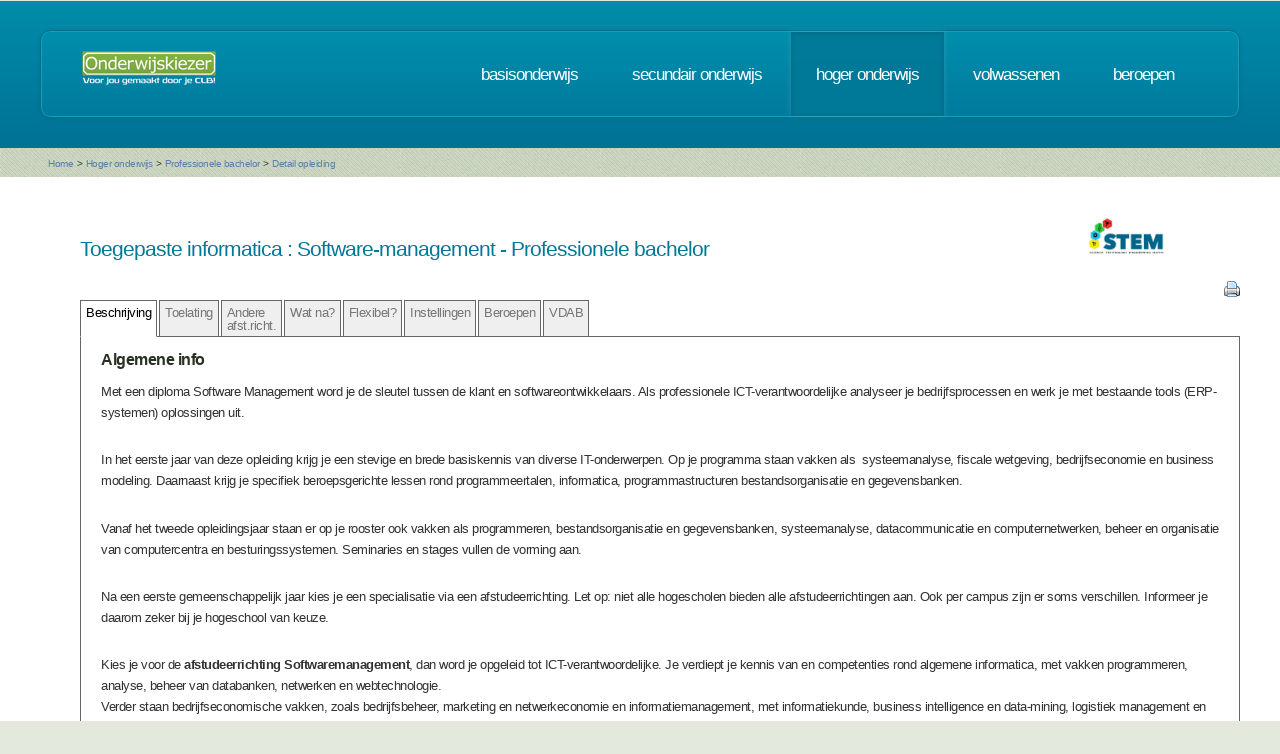

--- FILE ---
content_type: text/html; charset=UTF-8
request_url: https://www.onderwijskiezer.be/v2/hoger/hoger_detail.php?richting=82&beroep=339&back=B
body_size: 47620
content:
<!DOCTYPE HTML>
<!--
	Minimaxing 3.0 by HTML5 UP
	html5up.net | @n33co
	Free for personal and commercial use under the CCA 3.0 license (html5up.net/license)
-->
<html>
<head>
<title>Onderwijskiezer</title>
<meta http-equiv="content-type" content="text/html; charset=utf-8" />
<meta name="author" content="Geert Wittoek - geert.wittoek@vclb-koepel.be & Dirk Verrycken - dirk.verrycken@vclb-koepel.be & Bruno Devos - bruno.devos@g-o.be & Dominique Veulemans - dominique.veulemans@g-o.be" />
<meta name="description" content="Je moet een richting kiezen. Een richting die bij je past en die je toekomst geeft. Om dat zoeken een beetje te vergemakkelijken helpt onderwijskiezer je op weg.">
<meta name="keywords" content="CLB, centrum voor leerlingenbegeleiding, leerlingenbegeleiding, VCLB, GO!, buitengewoon onderwijs, studiekiezer, studieproblemen, scholen, onderwijs, studiekeuze, kiezen, schoolloopbaan, onderwijsloopbaan, slb, studierichting, OG, onderwijsgids, olb" />

<link href="https://fonts.googleapis.com/css?family=Ubuntu+Condensed" rel="stylesheet">
<script src="../js/jquery.min.js"></script>
<script src="../js/config.js"></script>
<script src="../js/skel.min.js"></script>
<script src="../js/skel-panels.min.js"></script>
<noscript>
<link rel="stylesheet" href="../css/skel-noscript.css" />
<link rel="stylesheet" href="../css/style.css" />
<link rel="stylesheet" href="../css/style-desktop.css" />
</noscript>
<!--[if lte IE 9]><link rel="stylesheet" href="../css/ie9.css" /><![endif]-->
<!--[if lte IE 8]><script src="../js/html5shiv.js"></script><![endif]-->

<script src="../scripts/jquery.tools.min.js"></script>
<link rel="stylesheet" type="text/css" href="../css/tabs.css"/>




<script type="text/javascript" src="../scripts/fancyBox/source/jquery.fancybox.js?v=2.1.4"></script>
<link rel="stylesheet" type="text/css" href="../scripts/fancyBox/source/jquery.fancybox.css?v=2.1.4" media="screen" />

<script src="../scripts/popUp.js"></script>
<script src="../scripts/floating_layer.js"></script>
<script src="../scripts/livevalidation/livevalidation_standalone.js"></script>
<script src="../scripts/display.js"></script>

    <!--
<script type="text/javascript">

  var _gaq = _gaq || [];
  _gaq.push(['_setAccount', 'UA-9561068-3']);
  _gaq.push(['_trackPageview']);

  (function() {
    var ga = document.createElement('script'); ga.type = 'text/javascript'; ga.async = true;
    ga.src = ('https:' == document.location.protocol ? 'https://ssl' : 'http://www') + '.google-analytics.com/ga.js';
    var s = document.getElementsByTagName('script')[0]; s.parentNode.insertBefore(ga, s);
  })();

</script>

-->
<!-- Google tag (gtag.js) -->
<script async src="https://www.googletagmanager.com/gtag/js?id=G-1J2V9CJ7JW"></script>
<script>
    window.dataLayer = window.dataLayer || [];
    function gtag(){dataLayer.push(arguments);}
    gtag('js', new Date());

    gtag('config', 'G-1J2V9CJ7JW');
</script>

<script>
$(function() {
// Tabs
$(".css-tabs").tabs(".css-panes > div",{onClick:function(event,tabIndex){setTimeout(function(){ResetMap()},1)}});
// Fancybox
$(".fancybox").fancybox({
		openEffect	: 'fade',
		closeEffect	: 'fade',
		nextEffect : 'fade',
		prevEffect : 'fade'
	});
})
</script>

<script type="text/javascript" src="https://addthisevent.com/libs/1.5.8/ate.min.js"></script>

<!-- AddThisEvent Settings -->
<script type="text/javascript">
addthisevent.settings({
    license   : "aAafRHiDczXrPSipCmEi25164",
    mouse     : false,
    css       : false,
	google    : {show:true, text:"Google kalender"},
    outlook   : {show:true, text:"Outlook kalender"},
    yahoo     : {show:true, text:"Yahoo kalender"},
    hotmail   : {show:true, text:"Hotmail kalender"},
    ical      : {show:true, text:"iCal kalender"},
    facebook  : {show:true, text:"Facebook Event"},
    dropdown  : {order:"google,outlook,hotmail,ical"},
    callback  : ""
});
</script>
<!-- Hotjar Tracking Code for https://www.onderwijskiezer.be -->
<script>
    (function(h,o,t,j,a,r){
        h.hj=h.hj||function(){(h.hj.q=h.hj.q||[]).push(arguments)};
        h._hjSettings={hjid:495547,hjsv:5};
        a=o.getElementsByTagName('head')[0];
        r=o.createElement('script');r.async=1;
        r.src=t+h._hjSettings.hjid+j+h._hjSettings.hjsv;
        a.appendChild(r);
    })(window,document,'//static.hotjar.com/c/hotjar-','.js?sv=');
</script>
</head><!-- ********************************************************* --><body>
<div id="header-wrapper">
  <div class="container">
    <div class="row">
      <div class="12u">
        <header id="header">
          <h1 class="only-mobile"><a href="../index.php" id="logo" title="Homepage"><img src="../images/OK-logo2014-zonderbaseline-128p.png" width="128" height="25" class="middle" /></a></h1>
          <h1 class="not-mobile"><a href="../index.php" id="logo" title="Homepage"><img src="../images/OK-logo2014-baseline-wit-134px.png" width="136" height="35"  class="middle"  /></a></h1>
          <nav id="nav"> <a href="../index.php" class="only-mobile" title="Homepage">home</a><a href="../clb/index.php" class="only-mobile" title="Centra voor leerlingenbegeleiding">clb</a><a href="../basis/index.php" title="Basisonderwijs">basisonderwijs</a> <a href="../secundair/index.php" title="Secundair onderwijs" >secundair onderwijs</a> <a href="../hoger/index.php" title="Hoger onderwijs" class="current-page-item">hoger onderwijs</a> <a href="../volwassen/index.php" title="Volwassenen">volwassenen</a> <a href="../beroepen/index.php" title="Beroepen">beroepen</a><a href="../hoger/hoger_sidin_mijnkeuze_mobile.php" class="only-mobile" title="Mijn traject op de sid-in">sid-in</a> </nav>
        </header>
      </div>
    </div>
  </div>
</div><div id="banner-wrapper">
  <div class="container">
    <div class="row">
      <div class="12u">
        <div id="breadcrumb">
          <a href="../index.php">Home</a> <span>&gt;</span> <a href="../hoger/index.php">Hoger onderwijs</a> <span>&gt;</span> <a href="../hoger/hoger_professionele_bachelor.php">Professionele bachelor</a> <span>&gt;</span> <a href="#">Detail opleiding</a>        </div>
      </div>
    </div>
  </div>
</div>
<div id="main">
  <div class="container">
    <div class="row main-row">

      <div class="skel-cell-mainContent only-mobile">
        <section>

  <h2>Toegepaste informatica        : Software-management        - Professionele bachelor</h2>
  <!-- begin klemtonen -->

<h3>&nbsp;</h3>
<p><p>Met een diploma Software Management word je de sleutel tussen de klant en softwareontwikkelaars. Als professionele ICT-verantwoordelijke analyseer je bedrijfsprocessen en werk je met bestaande tools (ERP-systemen) oplossingen uit.</p><br />
<p>In het eerste jaar van deze opleiding krijg je een stevige en brede basiskennis van diverse IT-onderwerpen. Op je programma staan vakken als&nbsp; systeemanalyse, fiscale wetgeving, bedrijfseconomie en business modeling. Daarnaast krijg je specifiek beroepsgerichte lessen rond programmeertalen, informatica, programmastructuren bestandsorganisatie en gegevensbanken.&nbsp;</p><br />
<p>Vanaf het tweede opleidingsjaar staan er op je rooster ook vakken als programmeren, bestandsorganisatie en gegevensbanken, systeemanalyse, datacommunicatie en computernetwerken, beheer en organisatie van computercentra en besturingssystemen. Seminaries en stages vullen de vorming aan.</p><br />
<p>Na een eerste gemeenschappelijk jaar kies je een specialisatie via een afstudeerrichting. Let op: niet alle hogescholen bieden alle afstudeerrichtingen aan. Ook per campus zijn er soms verschillen. Informeer je daarom zeker bij je hogeschool van keuze.</p><br />
<p>Kies je voor de <span class="vet">afstudeerrichting Softwaremanagement</span>, dan word je opgeleid tot ICT-verantwoordelijke. Je verdiept je kennis van en competenties rond algemene informatica, met vakken programmeren, analyse, beheer van databanken, netwerken en webtechnologie.<br />Verder staan bedrijfseconomische vakken, zoals bedrijfsbeheer, marketing en netwerkeconomie en informatiemanagement, met informatiekunde, business intelligence en data-mining, logistiek management en projectmanagement op je programma.</p><br />
<p>Centraal in je opleiding staat het omgaan met en het beheren van informatie en informatiesystemen. Deze opleiding leidt je dus niet op tot programmeur die oplossingen uitwerkt door applicaties te bouwen, maar tot een professionele informaticus die bedrijfsprocessen kan analyseren en met bestaande professionele tools &ndash; zoals ERP-systemen en Sharepoint - oplossingen kan uitwerken.</p><br />
<p><span style="text-decoration: underline;">Is deze opleiding iets voor jou?</span></p><br />
<p>Ben je gepassioneerd door IT en nieuwe technologie&euml;n? Dan is deze opleiding een goede keuze. Je werkt graag met computers en je wil IT-verantwoordelijke worden. Verder heb je een leergierige houding en een probleemoplossend denkvermogen. Voorkennis is niet noodzakelijk want de vakken starten volledig vanaf nul.</p></p>
<br />
<!-- einde klemtonen --> 
<!-- beging keuzetrajecten -->
<br />
<!-- begin studiepunten -->
<h3>Studiepunten</h3>
<p>180</p>
<!-- einde studiepunten --> 

</section>
      </div>
      <div class="12u only-1000px">
        
<section>

    <table width="100%">
        <tr>
            <td><h2>Toegepaste informatica                                            : Software-management                                        - Professionele bachelor </h2></td>
            <td>                    <img src="../images/stem_logo_new1.PNG" width="78" height="40" class="left">
                </td>
        </tr>
    </table>

    <!-- the tabs -->
    <div align="right"><a href="print/printfriendly_fiche.php?richting=82"
                          target="_blank" title="Print deze fiche"><img src="../images/printer.png" alt="" width="16"
                                                                        height="16"/></a></div>
    <ul class="css-tabs">
        <li><a href="#">Beschrijving</a></li>
        <li><a href="#toelating">Toelating</a></li>

                    <li><a href="#">Andere<br>
                    afst.richt.</a></li>
                                    <li><a href="#">Wat na?</a></li>
                            <li><a href="#">Flexibel?</a></li>
                            <li><a href="#">Instellingen</a></li>
                            <li><a href="#">Beroepen</a></li>
                                    <li><a href="#">VDAB</a></li>
                        <!--
                    <li><a href="#international">International<br>
                    students</a></li>
        -->    </ul>

    <!-- tab "panes" -->
    <div class="css-panes">
        <div>
            
<!-- begin klemtonen -->
    <h3><span class="vet">Algemene info</span></h3>
        <p><p>Met een diploma Software Management word je de sleutel tussen de klant en softwareontwikkelaars. Als professionele ICT-verantwoordelijke analyseer je bedrijfsprocessen en werk je met bestaande tools (ERP-systemen) oplossingen uit.</p><br />
<p>In het eerste jaar van deze opleiding krijg je een stevige en brede basiskennis van diverse IT-onderwerpen. Op je programma staan vakken als&nbsp; systeemanalyse, fiscale wetgeving, bedrijfseconomie en business modeling. Daarnaast krijg je specifiek beroepsgerichte lessen rond programmeertalen, informatica, programmastructuren bestandsorganisatie en gegevensbanken.&nbsp;</p><br />
<p>Vanaf het tweede opleidingsjaar staan er op je rooster ook vakken als programmeren, bestandsorganisatie en gegevensbanken, systeemanalyse, datacommunicatie en computernetwerken, beheer en organisatie van computercentra en besturingssystemen. Seminaries en stages vullen de vorming aan.</p><br />
<p>Na een eerste gemeenschappelijk jaar kies je een specialisatie via een afstudeerrichting. Let op: niet alle hogescholen bieden alle afstudeerrichtingen aan. Ook per campus zijn er soms verschillen. Informeer je daarom zeker bij je hogeschool van keuze.</p><br />
<p>Kies je voor de <span class="vet">afstudeerrichting Softwaremanagement</span>, dan word je opgeleid tot ICT-verantwoordelijke. Je verdiept je kennis van en competenties rond algemene informatica, met vakken programmeren, analyse, beheer van databanken, netwerken en webtechnologie.<br />Verder staan bedrijfseconomische vakken, zoals bedrijfsbeheer, marketing en netwerkeconomie en informatiemanagement, met informatiekunde, business intelligence en data-mining, logistiek management en projectmanagement op je programma.</p><br />
<p>Centraal in je opleiding staat het omgaan met en het beheren van informatie en informatiesystemen. Deze opleiding leidt je dus niet op tot programmeur die oplossingen uitwerkt door applicaties te bouwen, maar tot een professionele informaticus die bedrijfsprocessen kan analyseren en met bestaande professionele tools &ndash; zoals ERP-systemen en Sharepoint - oplossingen kan uitwerken.</p><br />
<p><span style="text-decoration: underline;">Is deze opleiding iets voor jou?</span></p><br />
<p>Ben je gepassioneerd door IT en nieuwe technologie&euml;n? Dan is deze opleiding een goede keuze. Je werkt graag met computers en je wil IT-verantwoordelijke worden. Verder heb je een leergierige houding en een probleemoplossend denkvermogen. Voorkennis is niet noodzakelijk want de vakken starten volledig vanaf nul.</p></p>
<br/>
<!-- einde klemtonen -->
<!-- beging keuzetrajecten -->
<!--
            <h3>Aanvullende info:</h3>
                            <div style="margin-left:20px">
                    <p>                                                     -                                                                             <a href="" target="_blank"
                               title="Naar de website"><img src="../images/world_link.png" width="16" height="16"/></a>
                                            </p>
                </div>
                                    <div style="margin-left:55px">
                        <p><em></em></p>
                    </div>
                                            <br/>
--><!-- begin studiepunten -->
    <h3><span class="vet">Studiepunten</span></h3>
    <p>180</p>
<!-- einde studiepunten --> 

        </div>
        <div>
            
    <div style="width: 100%;"><div style="position: relative; padding-bottom: 56.25%; padding-top: 0; height: 0;"><iframe title="Professionele ba-toelating" frameborder="0" width="1280px" height="720px" style="position: absolute; top: 0; left: 0; width: 100%; height: 100%;" src="https://view.genially.com/68d3a84e89cb14f0897cf5bb" type="text/html" allowscriptaccess="always" allowfullscreen="true" scrolling="yes" allownetworking="all"></iframe> </div> </div>
        </div>

                    <div>
                <h3>Andere Afstudeerrichtingen</h3>
<p><p>De andere afstudeerrichtingen binnen Toegepaste informatica zijn:</p></p>
<p>
    <a href="hoger_detail.php?richting=81" title="Detailinfo opleiding">Toegepaste informatica    :
    Applicatie-ontwikkeling</a> (Professionele bachelor - HO)<br />
    <a href="hoger_detail.php?richting=2830" title="Detailinfo opleiding">Toegepaste informatica    :
    Artifici&euml;le intelligentie</a> (Professionele bachelor - HO)<br />
    <a href="hoger_detail.php?richting=83" title="Detailinfo opleiding">Toegepaste informatica    :
    Systeem- en netwerkbeheer</a> (Professionele bachelor - HO)<br />
    <a href="hoger_detail.php?richting=80" title="Detailinfo opleiding">Toegepaste informatica    :
    zonder specifieke afstudeerrichtingen</a> (Professionele bachelor - HO)<br />
  </p>
            </div>
                                    <div>
                    <div style="width: 100%;"><div style="position: relative; padding-bottom: 56.25%; padding-top: 0; height: 0;"><iframe title="20251014  Wat na PB" frameborder="0" width="1280px" height="720px" style="position: absolute; top: 0; left: 0; width: 100%; height: 100%;" src="https://view.genially.com/68ee1123d43bbb029b7d4648" type="text/html" allowscriptaccess="always" allowfullscreen="true" scrolling="yes" allownetworking="all"></iframe> </div> </div>
            </div>
                            <div>
                <h3>Flexibele leersystemen</h3>
 <p>Deze opleiding kan ook gevolgd worden in een flexibel leersysteem. Je ziet hier per onderwijsinstelling de mogelijkheden.</p>
<p>
        <p>Karel de Grote Hogeschool, Campus Groenplaats</p>
             <blockquote>               <a href="../extra/systeem.php?info=3" title="Uitleg over dit systeem van studeren" onclick="return popUp('../extra/systeem.php?info=3')">Afstandsonderwijs</a><br />

                            <a href="../extra/systeem.php?info=4" title="Uitleg over dit systeem van studeren" onclick="return popUp('../extra/systeem.php?info=4')">Starten in februari</a><br />

                            <a href="../extra/systeem.php?info=17" title="Uitleg over dit systeem van studeren" onclick="return popUp('../extra/systeem.php?info=17')">VDAB-traject</a><br />

                         </blockquote><br />

        <p>Hogeschool PXL, Campus Elfde Linie</p>
             <blockquote>               <a href="../extra/systeem.php?info=17" title="Uitleg over dit systeem van studeren" onclick="return popUp('../extra/systeem.php?info=17')">VDAB-traject</a><br />

                            <a href="../extra/systeem.php?info=2" title="Uitleg over dit systeem van studeren" onclick="return popUp('../extra/systeem.php?info=2')">Werkstudententraject</a><br />

                         </blockquote><br />

        <p>Hogeschool VIVES, Campus Kortrijk</p>
             <blockquote>               <a href="../extra/systeem.php?info=3" title="Uitleg over dit systeem van studeren" onclick="return popUp('../extra/systeem.php?info=3')">Afstandsonderwijs</a><br />

                            <a href="../extra/systeem.php?info=4" title="Uitleg over dit systeem van studeren" onclick="return popUp('../extra/systeem.php?info=4')">Starten in februari</a><br />

                            <a href="../extra/systeem.php?info=2" title="Uitleg over dit systeem van studeren" onclick="return popUp('../extra/systeem.php?info=2')">Werkstudententraject</a><br />

                         </blockquote><br />

              </p>            </div>
                            <div>
                <!-- beging keuzetrajecten -->

        <h3><span class="vet">Instellingen die de opleiding organiseren met keuzetraject(en):</span> </h3>
<p><em>Onderwijskiezer ziet een keuzetraject als een essentieel deel van de opleiding, dat mede de eigenheid van die opleiding bepaalt.  De onderwijsinstellingen gebruiken verschillende benamingen en /of criteria om een keuzetraject aan te duiden. Daarom  kiezen we er voor om een vak of een pakket van vakken als keuzetraject te benoemen als dit minstens 6 studiepunten omvat. </em></p>
<div style="margin-left:20px">
            <p><span class="vet">Hogeschool VIVES - Campus Kortrijk </span><a href="https://www.vives.be/nl/opleidingen/handelswetenschappen-en-bedrijfskunde/softwaremanagement#campus" title="naar de website" target="_blank"><img src="../images/world_link.png" alt="" width="16" height="16" /></a><br /></p>
            <p style="margin-left: 20px">Doorniksesteenweg 145 - 8500 Kortrijk</p>
            </div>
<div style="margin-left:60px">
<p>
<table width="100%" border="0">
  <tr>
    <td colspan="2"><strong>Business & IT</strong> <a href="https://www.vives.be/opleidingen/handelswetenschappen-en-bedrijfskunde/business-it" target="_blank">
      <img src="../images/world_link.png" width="16" height="16" title="Naar de website" /></a>      </td>
    </tr>
        <tr>
            <td width="5%">&nbsp;</td>
            <td width="95%"><em></em></td>
        </tr>
    </table>
</p>
</div><br />
<br />
<!-- einde keuzetrajecten -->
<!-- begin geen keuzetrajecten -->
        <h3><span class="vet">Instellingen die de opleiding organiseren zonder keuzetraject(en):</span></h3>        <div style="margin-left:20px">
<p><span class="vet">Karel de Grote Hogeschool - Campus Groenplaats</span> <a href="https://www.kdg.be/softwaremanagement" target="_blank" title="Naar de website"><img src="../images/world_link.png" width="16" height="16" /></a></p>
<p style="margin-left: 20px">Nationalestraat 5 - 2000 Antwerpen</p>

</div>
<div style="margin-left:20px">
<p><span class="vet">Hogeschool PXL - Campus Elfde Linie</span> <a href="https://www.pxl.be/softwaremanagement" target="_blank" title="Naar de website"><img src="../images/world_link.png" width="16" height="16" /></a></p>
<p style="margin-left: 20px">Elfde Liniestraat 23-26 - 3500 Hasselt</p>

</div>
<div style="margin-left:20px">
<p><span class="vet">Hogeschool PXL - Campus Corda</span> </p>
<p style="margin-left: 20px">Kempische Steenweg 293/16 - 3500 Hasselt</p>

</div>
<br />
<!-- einde geen keuzetrajecten -->
<!--
  <div style="width:100%;">

    <p><a href="hoger_instellingen_detail.php?instelling=40#7988" title="Detail van de instelling">Karel de Grote Hogeschool, Campus Groenplaats</a></p>

</div>
<blockquote> Nationalestraat 5&nbsp; 2000 Antwerpen<br />
  03 613 16 00&nbsp;&nbsp;<a href="mailto:info.mit@kdg.be"
  title="Stuur mailbericht" target="_blank"><img src="../images/email.png"   /></a>
&nbsp;&nbsp;<a href="https://www.kdg.be/campus-groenplaats" title="Naar de website" target="_blank"><img src="../images/world_link.png"   /></a> </blockquote>
<br />

<div style="width:100%;">

    <p><a href="hoger_instellingen_detail.php?instelling=52#1389" title="Detail van de instelling">Hogeschool PXL, Campus Elfde Linie</a></p>

</div>
<blockquote> Elfde Liniestraat 23-26&nbsp; 3500 Hasselt<br />
  011 77 55 00&nbsp;&nbsp;<a href="mailto:veronique.huybrechts@pxl.be"
  title="Stuur mailbericht" target="_blank"><img src="../images/email.png"   /></a>
&nbsp;&nbsp;<a href="http://www.pxl.be" title="Naar de website" target="_blank"><img src="../images/world_link.png"   /></a> </blockquote>
<br />

<div style="width:100%;">

    <p><a href="hoger_instellingen_detail.php?instelling=52#8704" title="Detail van de instelling">Hogeschool PXL, Campus Corda</a></p>

</div>
<blockquote> Kempische Steenweg 293/16&nbsp; 3500 Hasselt<br />
  011 77 55 55&nbsp;&nbsp;<a href="mailto:tristan.fransen@pxl.be"
  title="Stuur mailbericht" target="_blank"><img src="../images/email.png"   /></a>
&nbsp;&nbsp;<a href="http://www.pxl.be" title="Naar de website" target="_blank"><img src="../images/world_link.png"   /></a> </blockquote>
<br />

<div style="width:100%;">

    <p><a href="hoger_instellingen_detail.php?instelling=58#1424" title="Detail van de instelling">Hogeschool VIVES, Campus Kortrijk</a></p>

</div>
<blockquote> Doorniksesteenweg 145&nbsp; 8500 Kortrijk<br />
  056 26 41 60&nbsp;&nbsp;<a href="mailto:campus.kortrijk@vives.be"
  title="Stuur mailbericht" target="_blank"><img src="../images/email.png"   /></a>
&nbsp;&nbsp;<a href="https://www.vives.be/nl/over-vives/campussen/vives-kortrijk" title="Naar de website" target="_blank"><img src="../images/world_link.png"   /></a> </blockquote>
<br />

-->
            </div>
                            <div>
                <h3>Beroepsuitwegen</h3>
<p><p>Een<span class="vet"> analist-programmeur</span> ontwikkelt toepassingen vanaf het ontwerp tot de realisatie en implementatie. Sommige afgestudeerden werken als systeem- en/of netwerkbeheerder.<br /> Anderen werken mee aan websites en e-commercetoepassingen. <br />Door de snelle evolutie in de informaticawereld worden afgestudeerden ingeschakeld als helpdesk engineer om de eindgebruiker te begeleiden bij vragen over de computerinfrastructuur, de werking van de programma's. Afgestudeerden kunnen ook werken als trainingsverantwoordelijke of als projectleider.<br /><span class="vet">Bachelors in de Toegepaste informatica</span> werken in softwarehuizen en overal waar de behoefte bestaat aan het maken van eigen computertoepassingen zoals industri&euml;le ondernemingen, financi&euml;le instellingen, handelsondernemingen, verzekeringsmaatschappijen, organisaties, openbare besturen, KMO's en allerhande kantoren.</p>
<p>Hier een overzicht van mogelijke aansluitende beroepen&nbsp;uit de beroependatabase van onderwijskiezer.<br />Er kunnen steeds nog andere mogelijkheden zijn.&nbsp;<br />Klik op een beroep voor meer informatie.</p></p>
<h3>Mogelijke beroepen</h3>
<p>
    <a href="../beroepen/beroep_detail.php?beroep=218&var=HOGER&richting=82" title="Detail van dit beroep">Analist ontwikkelaar ICT</a>
    (<img src="../images/warning.png" alt="" width="10" height="10" /> knelpuntberoep)
    <br />
    <a href="../beroepen/beroep_detail.php?beroep=1573&var=HOGER&richting=82" title="Detail van dit beroep">Bedrijfsanalist ICT</a>
    (<img src="../images/warning.png" alt="" width="10" height="10" /> knelpuntberoep)
    <br />
    <a href="../beroepen/beroep_detail.php?beroep=124&var=HOGER&richting=82" title="Detail van dit beroep">Computeroperator</a>
    (<img src="../images/warning.png" alt="" width="10" height="10" /> knelpuntberoep)
    <br />
    <a href="../beroepen/beroep_detail.php?beroep=1900&var=HOGER&richting=82" title="Detail van dit beroep">Data engineer</a>
    <br />
    <a href="../beroepen/beroep_detail.php?beroep=136&var=HOGER&richting=82" title="Detail van dit beroep">Databankbeheerder </a>
    (<img src="../images/warning.png" alt="" width="10" height="10" /> knelpuntberoep)
    <br />
    <a href="../beroepen/beroep_detail.php?beroep=1920&var=HOGER&richting=82" title="Detail van dit beroep">ICT security specialist</a>
    <br />
    <a href="../beroepen/beroep_detail.php?beroep=472&var=HOGER&richting=82" title="Detail van dit beroep">ICT-medewerker</a>
    <br />
    <a href="../beroepen/beroep_detail.php?beroep=226&var=HOGER&richting=82" title="Detail van dit beroep">Integratie en implementatie expert ICT</a>
    (<img src="../images/warning.png" alt="" width="10" height="10" /> knelpuntberoep)
    <br />
    <a href="../beroepen/beroep_detail.php?beroep=328&var=HOGER&richting=82" title="Detail van dit beroep">Multimediaontwikkelaar </a>
    <br />
    <a href="../beroepen/beroep_detail.php?beroep=1903&var=HOGER&richting=82" title="Detail van dit beroep">Software ontwikkelaar</a>
    <br />
    <a href="../beroepen/beroep_detail.php?beroep=1972&var=HOGER&richting=82" title="Detail van dit beroep">Software tester</a>
    <br />
    <a href="../beroepen/beroep_detail.php?beroep=339&var=HOGER&richting=82" title="Detail van dit beroep">Technicus pc en kantoormateriaal</a>
    (<img src="../images/warning.png" alt="" width="10" height="10" /> knelpuntberoep)
    <br />
    <a href="../beroepen/beroep_detail.php?beroep=444&var=HOGER&richting=82" title="Detail van dit beroep">Verantwoordelijke ICT</a>
    (<img src="../images/warning.png" alt="" width="10" height="10" /> knelpuntberoep)
    <br />
    <a href="../beroepen/beroep_detail.php?beroep=1689&var=HOGER&richting=82" title="Detail van dit beroep">Webmaster</a>
    <br />
  </p>
            </div>
                                    <div>
                <!--<h3>vdab</h3>-->

 <p>
 <a href="../extra/vdab.php?vdab=7005034497
" target="_blank">VDAB schoolverlaters informatie over Toegepaste informatica</a>
</p>
<p><a href="../download/schoolverlatersrapport.pdf" target="_blank" title="download deze pdf">Schoolverlatersrapport VDAB</a></p>
<p><a href="../extra/vdab2.php" target="_blank" title="Interactieve tool VDAB: alle schoolverlaters">Interactieve tool VDAB: alle schoolverlaters</a></p>


            </div>
                        <!--
            <div>
                            </div>
        -->    </div>
    <br/>
    <table width="100%">
        <tr>
            <td align="center">Gegevens bijgewerkt tot 12-01-2026</td>
        </tr>
    </table>
</section>
      </div>
      <div class="12u not-mobile not-1000px">
        
<section>

    <table width="100%">
        <tr>
            <td><h2>Toegepaste informatica                                            : Software-management                                        - Professionele bachelor </h2></td>
            <td>                    <img src="../images/stem_logo_new1.PNG" width="78" height="40" class="left">
                </td>
        </tr>
    </table>

    <!-- the tabs -->
    <div align="right"><a href="print/printfriendly_fiche.php?richting=82"
                          target="_blank" title="Print deze fiche"><img src="../images/printer.png" alt="" width="16"
                                                                        height="16"/></a></div>
    <ul class="css-tabs">
        <li><a href="#">Beschrijving</a></li>
        <li><a href="#toelating">Toelating</a></li>

                    <li><a href="#">Andere<br>
                    afst.richt.</a></li>
                                    <li><a href="#">Wat na?</a></li>
                            <li><a href="#">Flexibel?</a></li>
                            <li><a href="#">Instellingen</a></li>
                            <li><a href="#">Beroepen</a></li>
                                    <li><a href="#">VDAB</a></li>
                        <!--
                    <li><a href="#international">International<br>
                    students</a></li>
        -->    </ul>

    <!-- tab "panes" -->
    <div class="css-panes">
        <div>
            
<!-- begin klemtonen -->
    <h3><span class="vet">Algemene info</span></h3>
        <p><p>Met een diploma Software Management word je de sleutel tussen de klant en softwareontwikkelaars. Als professionele ICT-verantwoordelijke analyseer je bedrijfsprocessen en werk je met bestaande tools (ERP-systemen) oplossingen uit.</p><br />
<p>In het eerste jaar van deze opleiding krijg je een stevige en brede basiskennis van diverse IT-onderwerpen. Op je programma staan vakken als&nbsp; systeemanalyse, fiscale wetgeving, bedrijfseconomie en business modeling. Daarnaast krijg je specifiek beroepsgerichte lessen rond programmeertalen, informatica, programmastructuren bestandsorganisatie en gegevensbanken.&nbsp;</p><br />
<p>Vanaf het tweede opleidingsjaar staan er op je rooster ook vakken als programmeren, bestandsorganisatie en gegevensbanken, systeemanalyse, datacommunicatie en computernetwerken, beheer en organisatie van computercentra en besturingssystemen. Seminaries en stages vullen de vorming aan.</p><br />
<p>Na een eerste gemeenschappelijk jaar kies je een specialisatie via een afstudeerrichting. Let op: niet alle hogescholen bieden alle afstudeerrichtingen aan. Ook per campus zijn er soms verschillen. Informeer je daarom zeker bij je hogeschool van keuze.</p><br />
<p>Kies je voor de <span class="vet">afstudeerrichting Softwaremanagement</span>, dan word je opgeleid tot ICT-verantwoordelijke. Je verdiept je kennis van en competenties rond algemene informatica, met vakken programmeren, analyse, beheer van databanken, netwerken en webtechnologie.<br />Verder staan bedrijfseconomische vakken, zoals bedrijfsbeheer, marketing en netwerkeconomie en informatiemanagement, met informatiekunde, business intelligence en data-mining, logistiek management en projectmanagement op je programma.</p><br />
<p>Centraal in je opleiding staat het omgaan met en het beheren van informatie en informatiesystemen. Deze opleiding leidt je dus niet op tot programmeur die oplossingen uitwerkt door applicaties te bouwen, maar tot een professionele informaticus die bedrijfsprocessen kan analyseren en met bestaande professionele tools &ndash; zoals ERP-systemen en Sharepoint - oplossingen kan uitwerken.</p><br />
<p><span style="text-decoration: underline;">Is deze opleiding iets voor jou?</span></p><br />
<p>Ben je gepassioneerd door IT en nieuwe technologie&euml;n? Dan is deze opleiding een goede keuze. Je werkt graag met computers en je wil IT-verantwoordelijke worden. Verder heb je een leergierige houding en een probleemoplossend denkvermogen. Voorkennis is niet noodzakelijk want de vakken starten volledig vanaf nul.</p></p>
<br/>
<!-- einde klemtonen -->
<!-- beging keuzetrajecten -->
<!--
            <h3>Aanvullende info:</h3>
                            <div style="margin-left:20px">
                    <p>                                                     -                                                                             <a href="" target="_blank"
                               title="Naar de website"><img src="../images/world_link.png" width="16" height="16"/></a>
                                            </p>
                </div>
                                    <div style="margin-left:55px">
                        <p><em></em></p>
                    </div>
                                            <br/>
--><!-- begin studiepunten -->
    <h3><span class="vet">Studiepunten</span></h3>
    <p>180</p>
<!-- einde studiepunten --> 

        </div>
        <div>
            
    <div style="width: 100%;"><div style="position: relative; padding-bottom: 56.25%; padding-top: 0; height: 0;"><iframe title="Professionele ba-toelating" frameborder="0" width="1280px" height="720px" style="position: absolute; top: 0; left: 0; width: 100%; height: 100%;" src="https://view.genially.com/68d3a84e89cb14f0897cf5bb" type="text/html" allowscriptaccess="always" allowfullscreen="true" scrolling="yes" allownetworking="all"></iframe> </div> </div>
        </div>

                    <div>
                <h3>Andere Afstudeerrichtingen</h3>
<p><p>De andere afstudeerrichtingen binnen Toegepaste informatica zijn:</p></p>
<p>
    <a href="hoger_detail.php?richting=81" title="Detailinfo opleiding">Toegepaste informatica    :
    Applicatie-ontwikkeling</a> (Professionele bachelor - HO)<br />
    <a href="hoger_detail.php?richting=2830" title="Detailinfo opleiding">Toegepaste informatica    :
    Artifici&euml;le intelligentie</a> (Professionele bachelor - HO)<br />
    <a href="hoger_detail.php?richting=83" title="Detailinfo opleiding">Toegepaste informatica    :
    Systeem- en netwerkbeheer</a> (Professionele bachelor - HO)<br />
    <a href="hoger_detail.php?richting=80" title="Detailinfo opleiding">Toegepaste informatica    :
    zonder specifieke afstudeerrichtingen</a> (Professionele bachelor - HO)<br />
  </p>
            </div>
                                    <div>
                    <div style="width: 100%;"><div style="position: relative; padding-bottom: 56.25%; padding-top: 0; height: 0;"><iframe title="20251014  Wat na PB" frameborder="0" width="1280px" height="720px" style="position: absolute; top: 0; left: 0; width: 100%; height: 100%;" src="https://view.genially.com/68ee1123d43bbb029b7d4648" type="text/html" allowscriptaccess="always" allowfullscreen="true" scrolling="yes" allownetworking="all"></iframe> </div> </div>
            </div>
                            <div>
                <h3>Flexibele leersystemen</h3>
 <p>Deze opleiding kan ook gevolgd worden in een flexibel leersysteem. Je ziet hier per onderwijsinstelling de mogelijkheden.</p>
<p>
        <p>Karel de Grote Hogeschool, Campus Groenplaats</p>
             <blockquote>               <a href="../extra/systeem.php?info=3" title="Uitleg over dit systeem van studeren" onclick="return popUp('../extra/systeem.php?info=3')">Afstandsonderwijs</a><br />

                            <a href="../extra/systeem.php?info=4" title="Uitleg over dit systeem van studeren" onclick="return popUp('../extra/systeem.php?info=4')">Starten in februari</a><br />

                            <a href="../extra/systeem.php?info=17" title="Uitleg over dit systeem van studeren" onclick="return popUp('../extra/systeem.php?info=17')">VDAB-traject</a><br />

                         </blockquote><br />

        <p>Hogeschool PXL, Campus Elfde Linie</p>
             <blockquote>               <a href="../extra/systeem.php?info=17" title="Uitleg over dit systeem van studeren" onclick="return popUp('../extra/systeem.php?info=17')">VDAB-traject</a><br />

                            <a href="../extra/systeem.php?info=2" title="Uitleg over dit systeem van studeren" onclick="return popUp('../extra/systeem.php?info=2')">Werkstudententraject</a><br />

                         </blockquote><br />

        <p>Hogeschool VIVES, Campus Kortrijk</p>
             <blockquote>               <a href="../extra/systeem.php?info=3" title="Uitleg over dit systeem van studeren" onclick="return popUp('../extra/systeem.php?info=3')">Afstandsonderwijs</a><br />

                            <a href="../extra/systeem.php?info=4" title="Uitleg over dit systeem van studeren" onclick="return popUp('../extra/systeem.php?info=4')">Starten in februari</a><br />

                            <a href="../extra/systeem.php?info=2" title="Uitleg over dit systeem van studeren" onclick="return popUp('../extra/systeem.php?info=2')">Werkstudententraject</a><br />

                         </blockquote><br />

              </p>            </div>
                            <div>
                <!-- beging keuzetrajecten -->

        <h3><span class="vet">Instellingen die de opleiding organiseren met keuzetraject(en):</span> </h3>
<p><em>Onderwijskiezer ziet een keuzetraject als een essentieel deel van de opleiding, dat mede de eigenheid van die opleiding bepaalt.  De onderwijsinstellingen gebruiken verschillende benamingen en /of criteria om een keuzetraject aan te duiden. Daarom  kiezen we er voor om een vak of een pakket van vakken als keuzetraject te benoemen als dit minstens 6 studiepunten omvat. </em></p>
<div style="margin-left:20px">
            <p><span class="vet">Hogeschool VIVES - Campus Kortrijk </span><a href="https://www.vives.be/nl/opleidingen/handelswetenschappen-en-bedrijfskunde/softwaremanagement#campus" title="naar de website" target="_blank"><img src="../images/world_link.png" alt="" width="16" height="16" /></a><br /></p>
            <p style="margin-left: 20px">Doorniksesteenweg 145 - 8500 Kortrijk</p>
            </div>
<div style="margin-left:60px">
<p>
<table width="100%" border="0">
  <tr>
    <td colspan="2"><strong>Business & IT</strong> <a href="https://www.vives.be/opleidingen/handelswetenschappen-en-bedrijfskunde/business-it" target="_blank">
      <img src="../images/world_link.png" width="16" height="16" title="Naar de website" /></a>      </td>
    </tr>
        <tr>
            <td width="5%">&nbsp;</td>
            <td width="95%"><em></em></td>
        </tr>
    </table>
</p>
</div><br />
<br />
<!-- einde keuzetrajecten -->
<!-- begin geen keuzetrajecten -->
        <h3><span class="vet">Instellingen die de opleiding organiseren zonder keuzetraject(en):</span></h3>        <div style="margin-left:20px">
<p><span class="vet">Karel de Grote Hogeschool - Campus Groenplaats</span> <a href="https://www.kdg.be/softwaremanagement" target="_blank" title="Naar de website"><img src="../images/world_link.png" width="16" height="16" /></a></p>
<p style="margin-left: 20px">Nationalestraat 5 - 2000 Antwerpen</p>

</div>
<div style="margin-left:20px">
<p><span class="vet">Hogeschool PXL - Campus Elfde Linie</span> <a href="https://www.pxl.be/softwaremanagement" target="_blank" title="Naar de website"><img src="../images/world_link.png" width="16" height="16" /></a></p>
<p style="margin-left: 20px">Elfde Liniestraat 23-26 - 3500 Hasselt</p>

</div>
<div style="margin-left:20px">
<p><span class="vet">Hogeschool PXL - Campus Corda</span> </p>
<p style="margin-left: 20px">Kempische Steenweg 293/16 - 3500 Hasselt</p>

</div>
<br />
<!-- einde geen keuzetrajecten -->
<!--
  <div style="width:100%;">

    <p><a href="hoger_instellingen_detail.php?instelling=40#7988" title="Detail van de instelling">Karel de Grote Hogeschool, Campus Groenplaats</a></p>

</div>
<blockquote> Nationalestraat 5&nbsp; 2000 Antwerpen<br />
  03 613 16 00&nbsp;&nbsp;<a href="mailto:info.mit@kdg.be"
  title="Stuur mailbericht" target="_blank"><img src="../images/email.png"   /></a>
&nbsp;&nbsp;<a href="https://www.kdg.be/campus-groenplaats" title="Naar de website" target="_blank"><img src="../images/world_link.png"   /></a> </blockquote>
<br />

<div style="width:100%;">

    <p><a href="hoger_instellingen_detail.php?instelling=52#1389" title="Detail van de instelling">Hogeschool PXL, Campus Elfde Linie</a></p>

</div>
<blockquote> Elfde Liniestraat 23-26&nbsp; 3500 Hasselt<br />
  011 77 55 00&nbsp;&nbsp;<a href="mailto:veronique.huybrechts@pxl.be"
  title="Stuur mailbericht" target="_blank"><img src="../images/email.png"   /></a>
&nbsp;&nbsp;<a href="http://www.pxl.be" title="Naar de website" target="_blank"><img src="../images/world_link.png"   /></a> </blockquote>
<br />

<div style="width:100%;">

    <p><a href="hoger_instellingen_detail.php?instelling=52#8704" title="Detail van de instelling">Hogeschool PXL, Campus Corda</a></p>

</div>
<blockquote> Kempische Steenweg 293/16&nbsp; 3500 Hasselt<br />
  011 77 55 55&nbsp;&nbsp;<a href="mailto:tristan.fransen@pxl.be"
  title="Stuur mailbericht" target="_blank"><img src="../images/email.png"   /></a>
&nbsp;&nbsp;<a href="http://www.pxl.be" title="Naar de website" target="_blank"><img src="../images/world_link.png"   /></a> </blockquote>
<br />

<div style="width:100%;">

    <p><a href="hoger_instellingen_detail.php?instelling=58#1424" title="Detail van de instelling">Hogeschool VIVES, Campus Kortrijk</a></p>

</div>
<blockquote> Doorniksesteenweg 145&nbsp; 8500 Kortrijk<br />
  056 26 41 60&nbsp;&nbsp;<a href="mailto:campus.kortrijk@vives.be"
  title="Stuur mailbericht" target="_blank"><img src="../images/email.png"   /></a>
&nbsp;&nbsp;<a href="https://www.vives.be/nl/over-vives/campussen/vives-kortrijk" title="Naar de website" target="_blank"><img src="../images/world_link.png"   /></a> </blockquote>
<br />

-->
            </div>
                            <div>
                <h3>Beroepsuitwegen</h3>
<p><p>Een<span class="vet"> analist-programmeur</span> ontwikkelt toepassingen vanaf het ontwerp tot de realisatie en implementatie. Sommige afgestudeerden werken als systeem- en/of netwerkbeheerder.<br /> Anderen werken mee aan websites en e-commercetoepassingen. <br />Door de snelle evolutie in de informaticawereld worden afgestudeerden ingeschakeld als helpdesk engineer om de eindgebruiker te begeleiden bij vragen over de computerinfrastructuur, de werking van de programma's. Afgestudeerden kunnen ook werken als trainingsverantwoordelijke of als projectleider.<br /><span class="vet">Bachelors in de Toegepaste informatica</span> werken in softwarehuizen en overal waar de behoefte bestaat aan het maken van eigen computertoepassingen zoals industri&euml;le ondernemingen, financi&euml;le instellingen, handelsondernemingen, verzekeringsmaatschappijen, organisaties, openbare besturen, KMO's en allerhande kantoren.</p>
<p>Hier een overzicht van mogelijke aansluitende beroepen&nbsp;uit de beroependatabase van onderwijskiezer.<br />Er kunnen steeds nog andere mogelijkheden zijn.&nbsp;<br />Klik op een beroep voor meer informatie.</p></p>
<h3>Mogelijke beroepen</h3>
<p>
    <a href="../beroepen/beroep_detail.php?beroep=218&var=HOGER&richting=82" title="Detail van dit beroep">Analist ontwikkelaar ICT</a>
    (<img src="../images/warning.png" alt="" width="10" height="10" /> knelpuntberoep)
    <br />
    <a href="../beroepen/beroep_detail.php?beroep=1573&var=HOGER&richting=82" title="Detail van dit beroep">Bedrijfsanalist ICT</a>
    (<img src="../images/warning.png" alt="" width="10" height="10" /> knelpuntberoep)
    <br />
    <a href="../beroepen/beroep_detail.php?beroep=124&var=HOGER&richting=82" title="Detail van dit beroep">Computeroperator</a>
    (<img src="../images/warning.png" alt="" width="10" height="10" /> knelpuntberoep)
    <br />
    <a href="../beroepen/beroep_detail.php?beroep=1900&var=HOGER&richting=82" title="Detail van dit beroep">Data engineer</a>
    <br />
    <a href="../beroepen/beroep_detail.php?beroep=136&var=HOGER&richting=82" title="Detail van dit beroep">Databankbeheerder </a>
    (<img src="../images/warning.png" alt="" width="10" height="10" /> knelpuntberoep)
    <br />
    <a href="../beroepen/beroep_detail.php?beroep=1920&var=HOGER&richting=82" title="Detail van dit beroep">ICT security specialist</a>
    <br />
    <a href="../beroepen/beroep_detail.php?beroep=472&var=HOGER&richting=82" title="Detail van dit beroep">ICT-medewerker</a>
    <br />
    <a href="../beroepen/beroep_detail.php?beroep=226&var=HOGER&richting=82" title="Detail van dit beroep">Integratie en implementatie expert ICT</a>
    (<img src="../images/warning.png" alt="" width="10" height="10" /> knelpuntberoep)
    <br />
    <a href="../beroepen/beroep_detail.php?beroep=328&var=HOGER&richting=82" title="Detail van dit beroep">Multimediaontwikkelaar </a>
    <br />
    <a href="../beroepen/beroep_detail.php?beroep=1903&var=HOGER&richting=82" title="Detail van dit beroep">Software ontwikkelaar</a>
    <br />
    <a href="../beroepen/beroep_detail.php?beroep=1972&var=HOGER&richting=82" title="Detail van dit beroep">Software tester</a>
    <br />
    <a href="../beroepen/beroep_detail.php?beroep=339&var=HOGER&richting=82" title="Detail van dit beroep">Technicus pc en kantoormateriaal</a>
    (<img src="../images/warning.png" alt="" width="10" height="10" /> knelpuntberoep)
    <br />
    <a href="../beroepen/beroep_detail.php?beroep=444&var=HOGER&richting=82" title="Detail van dit beroep">Verantwoordelijke ICT</a>
    (<img src="../images/warning.png" alt="" width="10" height="10" /> knelpuntberoep)
    <br />
    <a href="../beroepen/beroep_detail.php?beroep=1689&var=HOGER&richting=82" title="Detail van dit beroep">Webmaster</a>
    <br />
  </p>
            </div>
                                    <div>
                <!--<h3>vdab</h3>-->

 <p>
 <a href="../extra/vdab.php?vdab=7005034497
" target="_blank">VDAB schoolverlaters informatie over Toegepaste informatica</a>
</p>
<p><a href="../download/schoolverlatersrapport.pdf" target="_blank" title="download deze pdf">Schoolverlatersrapport VDAB</a></p>
<p><a href="../extra/vdab2.php" target="_blank" title="Interactieve tool VDAB: alle schoolverlaters">Interactieve tool VDAB: alle schoolverlaters</a></p>


            </div>
                        <!--
            <div>
                            </div>
        -->    </div>
    <br/>
    <table width="100%">
        <tr>
            <td align="center">Gegevens bijgewerkt tot 12-01-2026</td>
        </tr>
    </table>
</section>
      </div>
    </div>
  </div>
</div>
<script type="text/javascript" src="../js/scrollto.js"></script>
<div id="footer-wrapper">
    <div class="container">

        <div class="row">
            <div class="12u">
                <div id="copyright"><img src="../images/Logo-OK-CLB.png" width="254" height="61" /><br />
                    &copy; 2026<br>
                    <br>
                </div>
            </div>
        </div>
    </div>
</div>
<!-- ********************************************************* -->
</body>
</html>